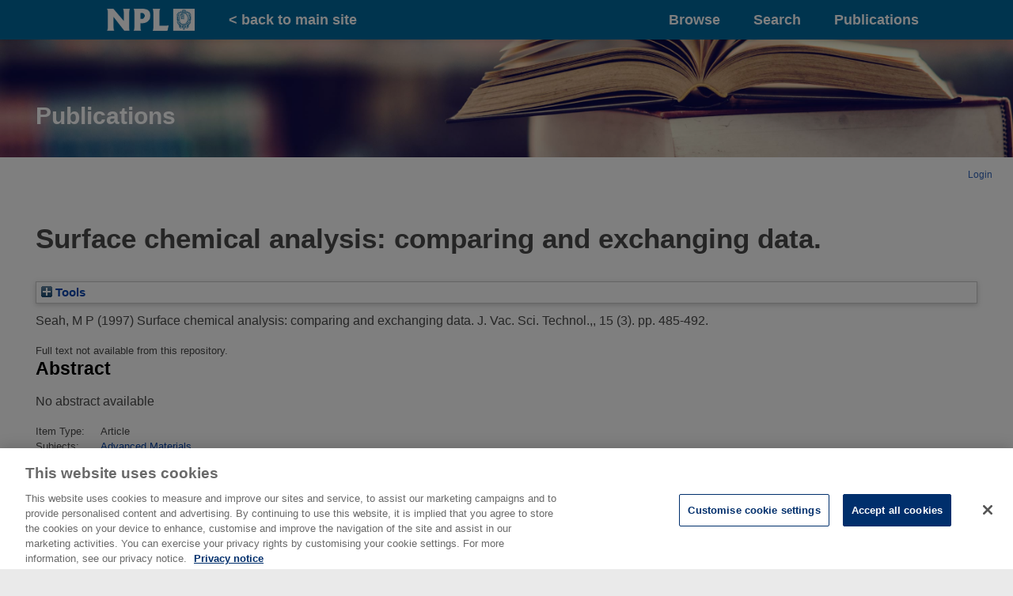

--- FILE ---
content_type: text/html; charset=utf-8
request_url: http://eprintspublications.npl.co.uk/1214/
body_size: 21623
content:
<!DOCTYPE html>
<html xmlns="http://www.w3.org/1999/xhtml" lang="en">
  <head id="head">
    <meta http-equiv="X-UA-Compatible" content="IE=edge" />
    <title>
	 Surface chemical analysis: comparing and exchanging data.  | NPL Publications
    </title>
    <meta charset="UTF-8" />
    <!-- Google Tag Manager --> 
    <script>(function(w,d,s,l,i){w[l]=w[l]||[];w[l].push({'gtm.start':
new Date().getTime(),event:'gtm.js'});var f=d.getElementsByTagName(s)[0],
j=d.createElement(s),dl=l!='dataLayer'?'&amp;l='+l:'';j.async=true;j.src=
'https://www.googletagmanager.com/gtm.js?id='+i+dl;f.parentNode.insertBefore(j,f);
})(window,document,'script','dataLayer','GTM-TKRL77R');</script>
    <!-- End Google Tag Manager -->
    <meta name="viewport" content="width=device-width, initial-scale=1, user-scalable=no" />
    <link rel="icon" href="/images/favicon.ico" type="image/x-icon" />
    <link rel="shortcut icon" type="image/x-icon" href="/images/favicon.ico" />
    <!--<script type="text/javascript" src="//fast.fonts.net/jsapi/1b1cfaf3-5ddd-4430-af4a-47417dd5c9b8.js" />-->
    <link rel="stylesheet" type="text/css" href="/style/main.css" />
    <!--[if lt IE 9]>
  <script type="text/javascript" src="/NPL/assets/js/old-browsers.min.js"></script>
<![endif]-->
    <link href="/images/favicon.ico" type="image/x-icon" rel="shortcut icon" />
    <link href="/images/favicon.ico" type="image/x-icon" rel="icon" />
    <!--<meta name="og:site_name" content="NPLWebsite"/>
    <meta name="og:url" content="https://www-new.npl.co.uk/"/>
    <meta name="og:title" content="Home"/>
    <meta name="og:description" content=""/>
    <meta name="og:image" content="https://www-new.npl.co.uk/getmedia/7e4ce9bc-7156-4d8b-9ff5-3423de63d6eb/default-og-image.jpg.aspx?width=1200&amp;height=630&amp;ext=.jpg"/>
    <meta name="twitter:card" content="summary"/>
    <meta name="twitter:url" content="https://www-new.npl.co.uk/"/>
    <meta name="twitter:title" content="Home"/>
    <meta name="twitter:site" content="@npl"/>
    <meta name="twitter:description" content=""/>
    <meta name="twitter:image" content="https://www-new.npl.co.uk/getmedia/7e4ce9bc-7156-4d8b-9ff5-3423de63d6eb/default-og-image.jpg.aspx?width=1200&amp;height=630&amp;ext=.jpg"/>-->
    <!-- EPrints meta tags -->
<meta name="eprints.eprintid" content="1214" />
<meta name="eprints.rev_number" content="3" />
<meta name="eprints.eprint_status" content="archive" />
<meta name="eprints.userid" content="1" />
<meta name="eprints.dir" content="disk0/00/00/12/14" />
<meta name="eprints.datestamp" content="1999-12-08" />
<meta name="eprints.lastmod" content="2018-02-02 13:18:53" />
<meta name="eprints.status_changed" content="2017-12-12 11:02:43" />
<meta name="eprints.type" content="article" />
<meta name="eprints.metadata_visibility" content="show" />
<meta name="eprints.creators_name" content="Seah, M P" />
<meta name="eprints.title" content="Surface chemical analysis: comparing and exchanging data." />
<meta name="eprints.subjects" content="ADM" />
<meta name="eprints.abstract" content="No abstract available" />
<meta name="eprints.date" content="1997" />
<meta name="eprints.full_text_status" content="none" />
<meta name="eprints.publication" content="J. Vac. Sci. Technol.," />
<meta name="eprints.volume" content="15" />
<meta name="eprints.number" content="3" />
<meta name="eprints.pagerange" content="485-492" />
<meta name="eprints.npl_id" content="1911" />
<meta name="eprints.citation" content="  Seah, M P  (1997) Surface chemical analysis: comparing and exchanging data.  J. Vac. Sci. Technol.,, 15 (3).  pp. 485-492.       " />
<!-- Dublin Core meta tags -->
<link rel="schema.DC" href="http://purl.org/DC/elements/1.0/" />
<meta name="DC.relation" content="https://eprintspublications.npl.co.uk/1214/" />
<meta name="DC.title" content="Surface chemical analysis: comparing and exchanging data." />
<meta name="DC.creator" content="Seah, M P" />
<meta name="DC.subject" content="Advanced Materials" />
<meta name="DC.description" content="No abstract available" />
<meta name="DC.date" content="1997" />
<meta name="DC.type" content="Article" />
<meta name="DC.type" content="NonPeerReviewed" />
<meta name="DC.identifier" content="  Seah, M P  (1997) Surface chemical analysis: comparing and exchanging data.  J. Vac. Sci. Technol.,, 15 (3).  pp. 485-492.       " />
<link rel="canonical" href="https://eprintspublications.npl.co.uk/1214/" />
<link rel="alternate" href="https://eprintspublications.npl.co.uk/cgi/export/eprint/1214/RIS/npl-eprint-1214.ris" type="text/plain" title="Reference Manager" />
<link rel="alternate" href="https://eprintspublications.npl.co.uk/cgi/export/eprint/1214/BibTeX/npl-eprint-1214.bib" type="text/plain; charset=utf-8" title="BibTeX" />
<link rel="alternate" href="https://eprintspublications.npl.co.uk/cgi/export/eprint/1214/HTML/npl-eprint-1214.html" type="text/html; charset=utf-8" title="HTML Citation" />
<link rel="alternate" href="https://eprintspublications.npl.co.uk/cgi/export/eprint/1214/DC/npl-eprint-1214.txt" type="text/plain; charset=utf-8" title="Dublin Core" />
<link rel="alternate" href="https://eprintspublications.npl.co.uk/cgi/export/eprint/1214/EndNote/npl-eprint-1214.enw" type="text/plain; charset=utf-8" title="EndNote" />
<link rel="alternate" href="https://eprintspublications.npl.co.uk/cgi/export/eprint/1214/COinS/npl-eprint-1214.txt" type="text/plain; charset=utf-8" title="OpenURL ContextObject in Span" />
<link rel="alternate" href="https://eprintspublications.npl.co.uk/cgi/export/eprint/1214/MODS/npl-eprint-1214.xml" type="text/xml; charset=utf-8" title="MODS" />
<link rel="alternate" href="https://eprintspublications.npl.co.uk/cgi/export/eprint/1214/ContextObject/npl-eprint-1214.xml" type="text/xml; charset=utf-8" title="OpenURL ContextObject" />
<link rel="alternate" href="https://eprintspublications.npl.co.uk/cgi/export/eprint/1214/Refer/npl-eprint-1214.refer" type="text/plain" title="Refer" />
<link rel="alternate" href="https://eprintspublications.npl.co.uk/cgi/export/eprint/1214/Text/npl-eprint-1214.txt" type="text/plain; charset=utf-8" title="ASCII Citation" />
<link rel="alternate" href="https://eprintspublications.npl.co.uk/cgi/export/eprint/1214/METS/npl-eprint-1214.xml" type="text/xml; charset=utf-8" title="METS" />
<link rel="alternate" href="https://eprintspublications.npl.co.uk/cgi/export/eprint/1214/DIDL/npl-eprint-1214.xml" type="text/xml; charset=utf-8" title="MPEG-21 DIDL" />
<link rel="alternate" href="https://eprintspublications.npl.co.uk/cgi/export/eprint/1214/RefWorks/npl-eprint-1214.ref" type="text/plain" title="RefWorks" />
<link rel="Top" href="https://eprintspublications.npl.co.uk/" />
    <link rel="Sword" href="https://eprintspublications.npl.co.uk/sword-app/servicedocument" />
    <link rel="SwordDeposit" href="https://eprintspublications.npl.co.uk/id/contents" />
    <link rel="Search" type="text/html" href="https://eprintspublications.npl.co.uk/cgi/search" />
    <link rel="Search" type="application/opensearchdescription+xml" href="https://eprintspublications.npl.co.uk/cgi/opensearchdescription" title="NPL Publications" />
    <script type="text/javascript">
// <![CDATA[
var eprints_http_root = "https://eprintspublications.npl.co.uk";
var eprints_http_cgiroot = "https://eprintspublications.npl.co.uk/cgi";
var eprints_oai_archive_id = "eprintspublications.npl.co.uk";
var eprints_logged_in = false;
var eprints_logged_in_userid = 0; 
var eprints_logged_in_username = ""; 
var eprints_logged_in_usertype = ""; 
var eprints_lang_id = "en";
// ]]></script>
    <style type="text/css">.ep_logged_in { display: none }</style>
    <link rel="stylesheet" type="text/css" href="/style/auto-3.4.7.css?1760693637" />
    <script type="text/javascript" src="/javascript/auto-3.4.7.js?1760693637">
//padder
</script>
    <!--[if lte IE 6]>
        <link rel="stylesheet" type="text/css" href="/style/ie6.css" />
   <![endif]-->
    <meta name="Generator" content="EPrints 3.4.7" />
    <meta http-equiv="Content-Type" content="text/html; charset=UTF-8" />
    <meta http-equiv="Content-Language" content="en" />
    
  </head>
  <body class="LTR Unknown ENGB ContentBody">
    <!-- Google Tag Manager (noscript) -->
    <noscript>
      <iframe src="https://www.googletagmanager.com/ns.html?id=GTM-TKRL77R" height="0" width="0" style="display:none;visibility:hidden"></iframe>
    </noscript>
    <!-- End Google Tag Manager (noscript) -->
      <!--<script src="/CMSPages/GetResource.ashx?scriptfile=%7e%2fCMSScripts%2fWebServiceCall.js" type="text/javascript"/>-->
      <script type="text/javascript">
	//<![CDATA[

function PM_Postback(param) { if (window.top.HideScreenLockWarningAndSync) { window.top.HideScreenLockWarningAndSync(960); } if(window.CMSContentManager) { CMSContentManager.allowSubmit = true; }; __doPostBack('m$am',param); }
function PM_Callback(param, callback, ctx) { if (window.top.HideScreenLockWarningAndSync) { window.top.HideScreenLockWarningAndSync(960); }if (window.CMSContentManager) { CMSContentManager.storeContentChangedStatus(); };WebForm_DoCallback('m$am',param,callback,ctx,null,true); }
//]]>
</script>
      <!--<script src="/ScriptResource.axd?d=uHIkleVeDJf4xS50Krz-yPGYY4LiGT66TXGPUNtuQPEkMXYI-cs2lSvGXdHqcL_BlpnLMkafAYQmFOsbB0pZuoHDFESEFbCpQ23DlgISqvppEXP-1E6VzVxu5fWO_-mpOqeXnZNsD6DZ8iVGNGhVonh05Ln2-lqiY0sVCgzXOAg1&amp;t=ffffffffcd368728" type="text/javascript"/>-->
<!--      <script type="text/javascript">
	//<![CDATA[

var CMS = CMS || {};
CMS.Application = {
  "language": "en",
  "imagesUrl": "/CMSPages/GetResource.ashx?image=%5bImages.zip%5d%2f",
  "isDebuggingEnabled": false,
  "applicationUrl": "/",
  "isDialog": false,
  "isRTL": "false"
};

//]]>
</script>-->
      <div id="ctxM">

</div>
      <header class="header">
        <a href="http://www.npl.co.uk" class="header__logo" title="Home">
          <span class="sr-only">Home</span>
        </a>
	<a href="http://www.npl.co.uk" class="header__home">
		&lt; back to main site
	</a>
        <div class="header__form d-none d-lg-block">
		<div class="links">
			<a href="/view/">Browse</a>
                	<a href="/cgi/search/simple">Search</a>
			<a href="/">Publications</a>
		</div>
        </div>
      </header>
      <div class="cookie">
        <div class="container">
          <div class="row">
            <div class="col-xs-12 col-lg-9">
              <p class="text">We use cookies to ensure that we give you the best experience on our website <a id="p_lt_ctl03_CookieWarning_C_COK_hypLearnMore" class="learnMore" href="/Privacy-policy">Learn more</a></p>
            </div>
            <div class="col-xs-12 col-lg-3">
              <div class="buttons">
                <button class="blue">Agree</button>
              </div>
            </div>
          </div>
        </div>
      </div>
      <div class="page-body">
        <style type="text/css">
</style>
        <div id="heroRow" class="contentRow">
          <div class="container">
            <div class="row">
              <div class="col-12">
                <div class="contentRow__content">
			<h2>Publications</h2>
                </div>
	      </div>
	    </div>
          </div>
        </div>
	<div id="key_tools" class="contentRow">
                <div class="container">
                        <div class="row">
                                <div class="col-12">
                                        <div class="contentRow__content">
                                                <ul class="ep_tm_key_tools" id="ep_tm_menu_tools"><li class="ep_tm_key_tools_item"><a href="/cgi/users/home" class="ep_tm_key_tools_item_link">Login</a></li></ul>
                                        </div>
                                </div>
                        </div>
                </div>
        </div>
        <div id="p_lt_ctl04_pageplaceholder_p_lt_ctl00_ContentRow_C_CRO1_pnlMain" class="contentRow">
          <div class="container">
            <div class="row">
              <div id="p_lt_ctl04_pageplaceholder_p_lt_ctl00_ContentRow_C_CRO1_div2ColMainHeading" class="col-12">
                <div class="contentRow__content title">
                	<h2>

Surface chemical analysis: comparing and exchanging data.

</h2>
                </div>
              </div>             
              <div class="col-12">
                <div>
			<div class="ep_summary_content"><div class="ep_summary_content_top"><div class="ep_summary_box ep_plugin_summary_box_tools" id="ep_summary_box_1"><div class="ep_summary_box_title"><div class="ep_no_js">Tools</div><div class="ep_only_js" id="ep_summary_box_1_colbar" style="display: none"><a class="ep_box_collapse_link" onclick="EPJS_blur(event); EPJS_toggleSlideScroll('ep_summary_box_1_content',true,'ep_summary_box_1');EPJS_toggle('ep_summary_box_1_colbar',true);EPJS_toggle('ep_summary_box_1_bar',false);return false" href="#"><img alt="-" src="/style/images/minus.png" border="0" /> Tools</a></div><div class="ep_only_js" id="ep_summary_box_1_bar"><a class="ep_box_collapse_link" onclick="EPJS_blur(event); EPJS_toggleSlideScroll('ep_summary_box_1_content',false,'ep_summary_box_1');EPJS_toggle('ep_summary_box_1_colbar',false);EPJS_toggle('ep_summary_box_1_bar',true);return false" href="#"><img alt="+" src="/style/images/plus.png" border="0" /> Tools</a></div></div><div class="ep_summary_box_body" id="ep_summary_box_1_content" style="display: none"><div id="ep_summary_box_1_content_inner"><div class="ep_block" style="margin-bottom: 1em"><form method="get" accept-charset="utf-8" action="https://eprintspublications.npl.co.uk/cgi/export_redirect">
  <input name="eprintid" value="1214" type="hidden" id="eprintid" />
  <select name="format" aria-labelledby="box_tools_export_button">
    <option value="RIS">Reference Manager</option>
    <option value="BibTeX">BibTeX</option>
    <option value="HTML">HTML Citation</option>
    <option value="DC">Dublin Core</option>
    <option value="EndNote">EndNote</option>
    <option value="COinS">OpenURL ContextObject in Span</option>
    <option value="MODS">MODS</option>
    <option value="ContextObject">OpenURL ContextObject</option>
    <option value="Refer">Refer</option>
    <option value="Text">ASCII Citation</option>
    <option value="METS">METS</option>
    <option value="DIDL">MPEG-21 DIDL</option>
    <option value="RefWorks">RefWorks</option>
  </select>
  <input type="submit" value="Export" class="ep_form_action_button" id="box_tools_export_button" />
</form></div><div class="addtoany_share_buttons"><a href="https://www.addtoany.com/share?linkurl=https://eprintspublications.npl.co.uk/id/eprint/1214&amp;title=Surface chemical analysis: comparing and exchanging data." target="_blank"><img src="/images/shareicon/a2a.svg" class="ep_form_action_button" alt="Add to Any" /></a><a href="https://www.addtoany.com/add_to/twitter?linkurl=https://eprintspublications.npl.co.uk/id/eprint/1214&amp;linkname=Surface chemical analysis: comparing and exchanging data." target="_blank"><img src="/images/shareicon/twitter.svg" class="ep_form_action_button" alt="Add to Twitter" /></a><a href="https://www.addtoany.com/add_to/facebook?linkurl=https://eprintspublications.npl.co.uk/id/eprint/1214&amp;linkname=Surface chemical analysis: comparing and exchanging data." target="_blank"><img src="/images/shareicon/facebook.svg" class="ep_form_action_button" alt="Add to Facebook" /></a><a href="https://www.addtoany.com/add_to/linkedin?linkurl=https://eprintspublications.npl.co.uk/id/eprint/1214&amp;linkname=Surface chemical analysis: comparing and exchanging data." target="_blank"><img src="/images/shareicon/linkedin.svg" class="ep_form_action_button" alt="Add to Linkedin" /></a><a href="https://www.addtoany.com/add_to/pinterest?linkurl=https://eprintspublications.npl.co.uk/id/eprint/1214&amp;linkname=Surface chemical analysis: comparing and exchanging data." target="_blank"><img src="/images/shareicon/pinterest.svg" class="ep_form_action_button" alt="Add to Pinterest" /></a><a href="https://www.addtoany.com/add_to/email?linkurl=https://eprintspublications.npl.co.uk/id/eprint/1214&amp;linkname=Surface chemical analysis: comparing and exchanging data." target="_blank"><img src="/images/shareicon/email.svg" class="ep_form_action_button" alt="Add to Email" /></a></div></div></div></div></div><div class="ep_summary_content_left"></div><div class="ep_summary_content_right"></div><div class="ep_summary_content_main">

  <p style="margin-bottom: 1em">
    


    <span class="person_name">Seah, M P</span>
  

(1997)

<em>Surface chemical analysis: comparing and exchanging data.</em>


    J. Vac. Sci. Technol.,, 15 (3).
     pp. 485-492.
    
    
  


  



  </p>

  

  

    
      Full text not available from this repository.
      
    
  
    

  

  

  

  
    <h2>Abstract</h2>
    <p style="text-align: left; margin: 1em auto 0em auto"><p class="ep_field_para">No abstract available</p></p>
  

  <table style="margin-bottom: 1em; margin-top: 1em;" cellpadding="3">
    <tr>
      <th align="right">Item Type:</th>
      <td>
        Article
        
        
        
      </td>
    </tr>
    
    
      
    
      
    
      
    
      
    
      
        <tr>
          <th align="right">Subjects:</th>
          <td valign="top"><a href="https://eprintspublications.npl.co.uk/view/subjects/ADM.html">Advanced Materials</a></td>
        </tr>
      
    
      
    
      
    
      
    
      
    
      
    
      
        <tr>
          <th align="right">Last Modified:</th>
          <td valign="top">02 Feb 2018 13:18</td>
        </tr>
      
    
    <tr>
      <th align="right">URI:</th>
      <td valign="top"><a href="https://eprintspublications.npl.co.uk/id/eprint/1214">https://eprintspublications.npl.co.uk/id/eprint/1214</a></td>
    </tr>
  </table>

  
  

  
    <table class="ep_summary_page_actions">
    
      <tr>
        <td><a href="/cgi/users/home?screen=EPrint%3A%3AView&amp;eprintid=1214"><img src="/style/images/action_view.png" alt="View Item" title="View Item button" class="ep_form_action_icon" role="button" /></a></td>
      </tr>
    
    </table>
  

</div><div class="ep_summary_content_bottom"></div><div class="ep_summary_content_after"></div></div>
                </div>
              </div>
            </div>
          </div>
        </div>
        <style type="text/css">
	@media screen and (min-width: 768px) { #p_lt_ctl04_pageplaceholder_p_lt_ctl00_CTAImageRowPanel_pnlImageRow { background-image:url(/getmedia/685d1423-50c7-4398-abc4-88fda19983f5/moat-cip-parallax-t.jpg?width=1024&amp;height=1000&amp;ext=.jpg) !important;background-size:cover}
</style>
        <style type="text/css">
	@media screen and (min-width: 991px) { #p_lt_ctl04_pageplaceholder_p_lt_ctl00_CTAImageRowPanel_pnlImageRow { background-image:url(/getmedia/5c71ca71-4e63-46df-9fea-68a1a9dab747/moat-cip-parallax-d.jpg?width=1920&amp;height=900&amp;hext=.jpg) !important;background-size:cover}
</style>
        <!--        <script type="text/javascript">
//<![CDATA[
    function openTab(evt, tabName) {
        // Declare all variables
        var i, tabcontent, tablinks;

        // Get all elements with class="tabcontent" and hide them
        tabcontent = document.getElementsByClassName("tabPanel__content");
        for (i = 0; i < tabcontent.length; i++) {
            tabcontent[i].style.display = "none";
        }

        // Get all elements with class="tablinks" and remove the class "active"
        tablinks = document.getElementsByClassName("tabPanel__tab");
        for (i = 0; i < tablinks.length; i++) {
            tablinks[i].classList.remove("active");
        }

        // Show the current tab, and add an "active" class to the button that opened the tab
        document.getElementById(tabName).style.display = "block";
        evt.currentTarget.className += " active";
    }
//]]>
</script>-->
      </div>
      <footer class="footer">
        <div class="container">
          <div class="row">
            <div class="col-12 col-md-7 order-md-1 col-lg-5 footer__legal">
              <p><a href="https://www.linkedin.com/company/national-physical-laboratory/" target="_blank"><img alt="" src="/images/linkedin.png" /></a>   <a href="https://twitter.com/npl" target="_blank"><img alt="" src="/images/twitter.png" /></a>   <a href="https://www.facebook.com/npldigital/" target="_blank"><img alt="" src="/images/facebook.png" /></a>   <a href="https://www.instagram.com/npldigital/" target="_blank"><img alt="" src="/images/instagram.png" /></a>   <a href="https://www.youtube.com/user/NPLdigital" target="_blank"><img alt="" src="/images/youtube.png" /></a></p>
            </div>
          </div>
          <div class="row">
            <div class="col-12">
              <div class="footer__address">
                <p>
                  <span style="color:#FFFFFF;">© National Physical Laboratory 2026</span>
                </p>
                <p>
                  <span style="color:#FFFFFF;">National Physical Laboratory | Hampton Road, Teddington, Middlesex, TW11 0LW | Tel: 020 8977 3222</span>
                </p>
              </div>
            </div>
          </div>
        </div>
      </footer>
     <!--<script src="/javascript/vendor.min.js" type="text/javascript"/>-->
     <!--<script src="/javascript/main.min.js" type="text/javascript"/>-->
      <!--<script type="text/javascript">
	//<![CDATA[
WebServiceCall('/cmsapi/webanalytics', 'LogHit', '{"NodeAliasPath":"/Home","DocumentCultureCode":"en-GB","UrlReferrer":""}')
//]]>
</script>-->
  </body>
</html>